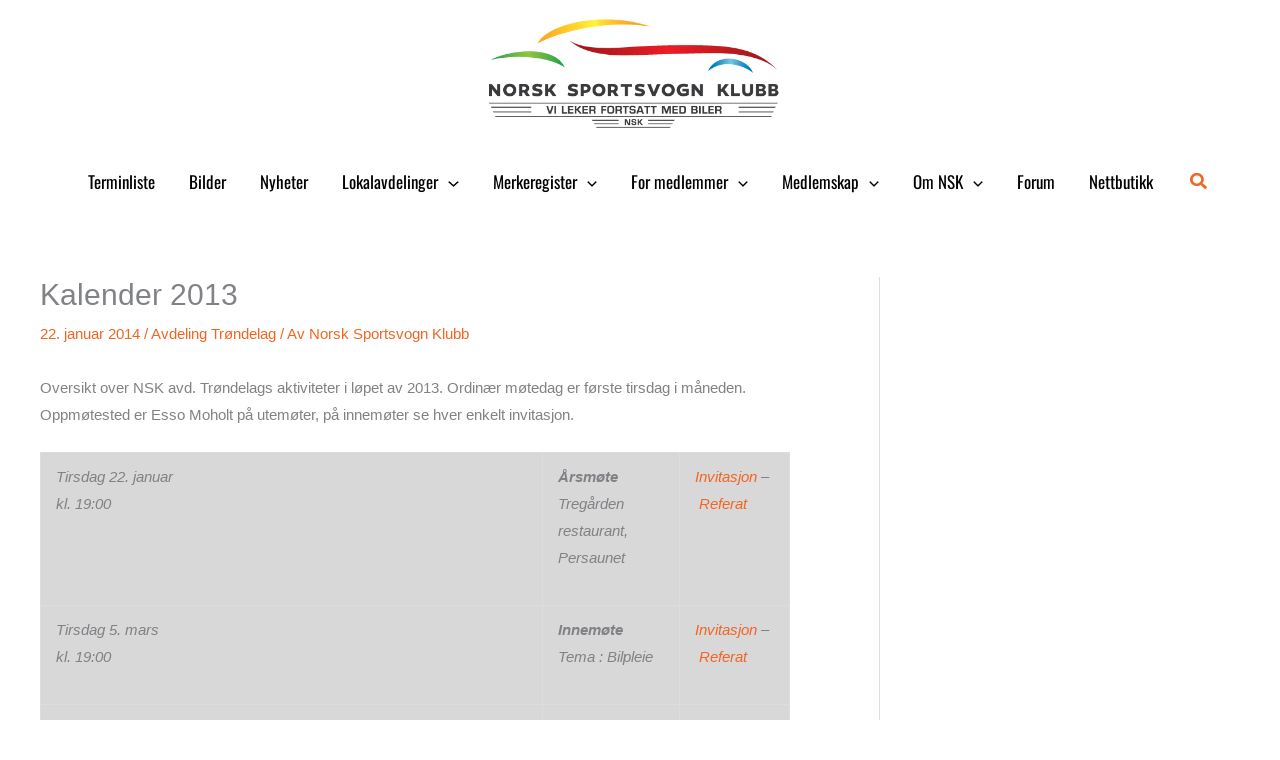

--- FILE ---
content_type: text/css
request_url: https://www.sportsvogn.no/wp-content/themes/sportsvogn2022/style.css?ver=1.0.0
body_size: 858
content:
/**
Theme Name: Sportsvogn
Author: Senson AS - Jarle Dahl Bergersen
Author URI: https://senson.no
Description: Child theme of Astra
Version: 1.1.0
License: GNU General Public License v2 or later
License URI: http://www.gnu.org/licenses/gpl-2.0.html
Text Domain: sportsvogn
Template: astra
*/

/* Terminliste */
body.single-terminliste h1.title.entry-title {
    margin-top: 1em;
}

.post-type-archive-terminliste .ast-archive-description,
.tax-terminliste_kategori .ast-archive-description {
    margin-bottom: 0;
    padding-bottom: 0;
} 
    
.termininfo {
    margin-bottom: 1em;
}

.forside-termin h2,
.forside-diskusjon h2,
.forside-galleri h2,
.ast-archive-description h1.ast-archive-title,
.termin-tittel h1,
h2.termin-tittel {
	margin-bottom: 1em;
	padding-bottom: .5em;
	border-bottom: 5px solid #61bbf0;
	font: normal 24px/1.2em 'Oswald', arial, sans-serif;
	color: #898989;
}

.ast-archive-description p {
    display: none;
}

html .ast-archive-description {
    border-bottom: 0;
}

.entry-content .forside-termin h2 a,
.entry-content .forside-galleri h2 a {
	color: #898989;
	text-decoration: none;
}

.entry-content .forside-termin h2 a:hover,
.entry-content .forside-galleri h2 a:hover {
	text-decoration: underline;
}


h2.termin-tittel.terminliste-kategori {
    margin-top: 1em;
}

.terminlistehovedbilde {
    margin-bottom: 2em;
}

.termin-bilde {
	position: relative;
	}

.termin-datoikon {
	background: rgb(0, 0, 0);
	background: rgba(0, 0, 0, 0.4);
	padding: 10px;
	font-size: 20px;
	font-family: Oswald, Helvetica, Arial, sans-serif;
	line-height: 1em;
}

.termin-datoikon {
	width: 45px;
	color: white;
	position: absolute;
	top: 5px;
	z-index: 9999;
}

.home .termin-datoikon {
	top: 0;
}

.termin-datoikon-mnd {
	font-size: 14px;
	text-transform: uppercase;
	text-align: center;
}

.termin-datoikon-dag {
	font-size: 20px;
	text-align: center;
}

/* Diskusjon */
.termin, .diskusjon {
	margin-bottom: 1em;
	padding-bottom: 1em;
	border-bottom: 1px solid #ccc;
}


/* gravity forms */
html .gform_wrapper ul li.gfield {
  margin-bottom: 5px;
}

.gform_wrapper input[type=text],
.gform_wrapper textarea {
	background: #f0f0f0;
	}


html .ngg-gallery-thumbnail a {
    margin: 0;
}

.forside-galleri {
    margin-bottom: 2em;
}


/* Galleri - forside */
.forside-nyligegalleri .ngg-galleryoverview {
    margin-top: 0;
}

/* Only desktop */
@media screen and (min-width: 768px) {
	
.post-type-archive .jet-listing-dynamic-image img,
.tax-terminliste_kategori .jet-listing-dynamic-image img,
.terminliste .jet-listing-dynamic-image img {
    height: 190px;
    width: 360px;
    object-fit: cover;
}	
	
.bildetekst span,
.termin-datoikon {
	background: rgb(0, 0, 0);
	background: rgba(0, 0, 0, 0.4);
	padding: 10px;
	font-size: 20px;
}

.home .termin-bilde {
    width: 60px;
}	
	
html a.bildelink {
	color: white;
}
	
/* Nextgen Gallery */
html .ngg-gallery-thumbnail-box {
    float: left;
    max-width: 33%!important;
}

html .home .ngg-gallery-thumbnail-box {
    max-width: 20% !important;
}	
	
/* Forsidegalleri */
.forside-galleri h2 {
	margin-bottom: .5em;
}

.forside-gallerier h3 {
	padding: .5em 0;
}

.forside-gallerier {
	background: #f5f5f5;
	padding: 0 20px 20px 20px;
	}

.forside-galleri1,
.forside-galleri2,
.forside-galleri3,
.forside-galleri4,
.forside-galleri5 {
	max-width: 20%;
	float: left;
}

.gbilde {
    margin: 5px;
}

.gtekst {
    margin: 0 5px;	
}
	
/* Imported images - top align right */
img.thumbnsk {
	width: 300px;
	margin-left: 1em;
	margin-bottom: 1em;
}
	
/* Terminliste */
.termin {
	display: table;
}

.termin-bilde, .termininformasjon {
	display: table-cell;
	vertical-align: top;
}

body.single-terminliste h1.title.entry-title,
body.single-terminliste .entry {
	width: 750px;
	margin-left: auto;
	margin-right: auto;
	}

.termin-bilde {
	width: 150px;
	height: 100px;
	float: left;
	overflow: hidden;
	position: relative;
	margin-right: 1em;
}

.termin-bilde img {
	width: auto;
	height: auto;
}
	
}

/* mobile */
@media screen and (max-width: 767px) {

	
img.custom-logo {
    width: 100%;
}	
	
html #portfolio .group.portfolio-img img,
.termin-bilde img,
.gbilde img {
	width: 100%;
	height: auto;
}

.termin-excerpt {
	margin-bottom: 2em;
}

.home .termin-datoikon {
    width: 25px;
    float: left;
    margin-right: .5em;
    margin-bottom: .5em;
    position: relative;
}	
	
.forside-gallerier {
	margin-top: 2em;
}

.forside-gallerier h3 {
	margin: 1em 0;
}

.forside-galleri1,
.forside-galleri2,
.forside-galleri3,
.forside-galleri4 {
	margin-bottom: 1em;
}	
	
}
